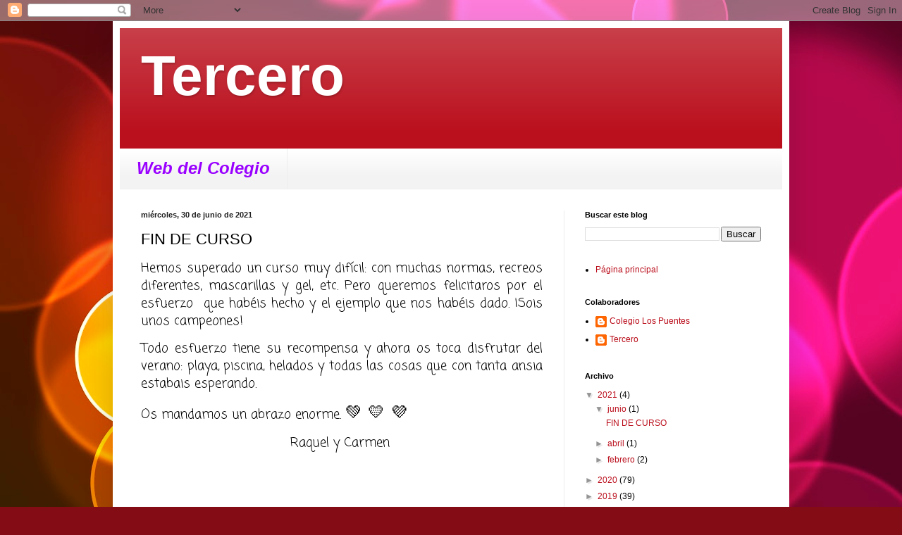

--- FILE ---
content_type: text/html; charset=UTF-8
request_url: https://lospuentestercero.blogspot.com/b/stats?style=BLACK_TRANSPARENT&timeRange=ALL_TIME&token=APq4FmClDR8qL3VCvp2eE_wOQY06RbXLzAXlxtqTQ9J6Qvicu-pIcT8JAU8GYSxKX69tBHFSxYbpO_k39gLeWEgIa-IfTBXF5A
body_size: -35
content:
{"total":52931,"sparklineOptions":{"backgroundColor":{"fillOpacity":0.1,"fill":"#000000"},"series":[{"areaOpacity":0.3,"color":"#202020"}]},"sparklineData":[[0,0],[1,0],[2,0],[3,42],[4,1],[5,0],[6,0],[7,0],[8,0],[9,0],[10,0],[11,2],[12,1],[13,0],[14,0],[15,0],[16,4],[17,0],[18,41],[19,35],[20,0],[21,1],[22,0],[23,0],[24,0],[25,0],[26,99],[27,0],[28,0],[29,2]],"nextTickMs":720000}